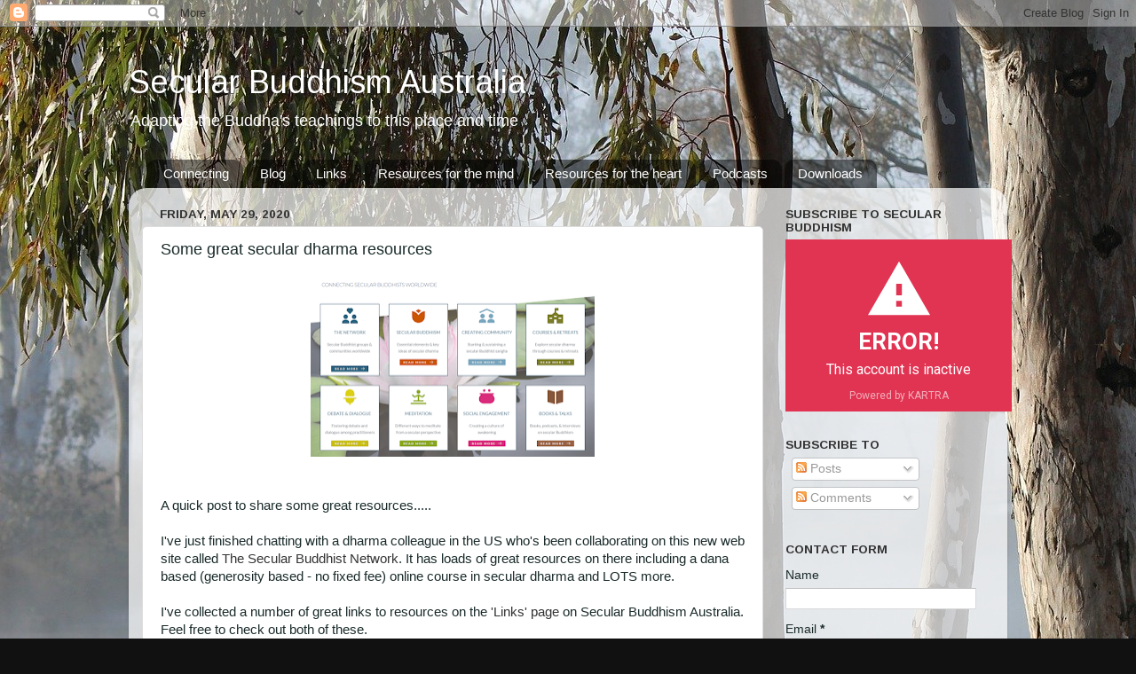

--- FILE ---
content_type: text/html; charset=UTF-8
request_url: https://app.kartra.com/form/B0nwCMpcTXCp?kuid=6ec30e18-4f6e-4107-a3f5-e9a8684a7a35-1769266868
body_size: 7989
content:
(function(window){
    var replaceUrl = false;
    var url = new URL(window.location.href);
    var searchParams = new URLSearchParams(url.search);
    var profileCookieName = 'kprofile';

    if ('undefined' === typeof window.kuuid) {
        setUuidParam();
    }

    if ('undefined' === typeof window.kll) {
        setKllParam();
    }

    if ('undefined' === typeof window.kref) {
        setKrefParam();
    }

    setKaffParam();

    if (replaceUrl) {
        window.history.replaceState(
            null,
            null,
            url.toString()
        );
    }

    function getCookie(name) {
        var cookieRegex = '(?:(?:^|.*; *)' + name + ' *= *([^;]*).*$)|^.*$';
        var cookie = document.cookie.match(cookieRegex)[1];

        if (cookie) {
            return decodeURIComponent(cookie);
        }
    }

    function setCookie(name, value, options) {
        options = options || {};

        // If 'days' is provided, calculate max-age in seconds
        if (options.days) {
            options['max-age'] = options.days * 60 * 60 * 24;

            delete options.days;
        }

        // Build the options string from the options object
        var optionsStr = Object.keys(options).reduce(
            function(acc, key) {
                return acc + '; ' + key + '=' + options[key];
            },
            ''
        );

        // Get the current document domain and split it by '.'
        var domain = document.domain;
        var parts = domain.split('.');

        // Build an array of all possible domain variants
        // For example, for "subdomain.abc.co.uk" this will yield:
        // ["subdomain.abc.co.uk", "abc.co.uk", "co.uk"]
        var domains = [];

        if (parts.length > 1) {
            for (var i = 0; i < parts.length - 1; i++) {
                domains.push(parts.slice(i).join('.'));
            }
        } else {
            domains = [domain];
        }

        // Set the cookie for each domain variant
        for (var j = 0; j < domains.length; j++) {
            document.cookie = name + '=' + encodeURIComponent(value) + optionsStr + '; path=/; domain=' + domains[j];
        }
    }

    function generateUUID() {
        var d = new Date().getTime();
        var d2 = (
                'undefined' !== typeof performance
                && performance.now
                && (performance.now() * 1000)
            )
            || 0;

        return 'xxxxxxxx-xxxx-4xxx-yxxx-xxxxxxxxxxxx'.replace(/[xy]/g, function (c) {
            var r = Math.random() * 16;

            if (d > 0) {
                r = (d + r) % 16 | 0;
                d = Math.floor(d / 16);
            } else {
                r = (d2 + r) % 16 | 0;
                d2 = Math.floor(d2 / 16);
            }

            return (
                c === 'x'
                    ? r
                    : (r & 0x3 | 0x8)
            ).toString(16);
        });
    }

    function generateKuuid() {
        var uuid = generateUUID();
        var currentUnixTimestamp = Math.floor(Date.now() / 1000);

        return uuid + '-' + currentUnixTimestamp;
    }

    function isInIframe() {
        try {
            return window.self !== window.top;
        } catch (e) {
            return true;
        }
    }

    function validateKuuid(uuid) {
        // Explode the string by the dash
        var segments = uuid.split('-');

        // Check if the 6th segment exists & is a valid UNIX timestamp
        if (
            segments.length >= 6
            && segments[5]
        ) {
            return isValidUnixTimestamp(segments[5]);
        }

        // If no 6th segment, check the current time against the threshold
        var currentTimestamp = Math.floor(Date.now() / 1000); // Current UNIX timestamp in seconds
        var thresholdTimestamp = 1728950400; // 15 Oct 2024 00:00:00 UNIX timestamp

        // Validate if the current timestamp is before the threshold
        return currentTimestamp < thresholdTimestamp;
    }

    function setUuidParam() {
        var inIframe = isInIframe();
        var uuid;

        if (inIframe) {
            if (searchParams.has('kuid')) {
                uuid = searchParams.get('kuid');
            } else {
                uuid = getCookie('kuuid');
            }
        } else {
            uuid = getCookie('kuuid');

            if (!uuid) {
                var kartraReferrer = searchParams.get('kref');
                var kartraLid = searchParams.get('lid');

                if (
                    searchParams.has('kuid')
                    && kartraReferrer
                    && (
                        document.referrer
                        || kartraLid
                    )
                ) {
                    uuid = searchParams.get('kuid');
                }
            }
        }

        if (
            !uuid
            || !validateKuuid(uuid)
        ) {
            uuid = generateKuuid();
        }

        window.kuuid = uuid;

        if (searchParams.has('kuid')) {
            url.searchParams.delete('kuid');

            replaceUrl = true;
        }
    }

    function setKllParam() {
        var kll = getCookie('kll');

        if (!kll) {
            if (searchParams.has('kll')) {
                kll = searchParams.get('kll');
            }
        }

        window.kll = kll;

        if (searchParams.has('kll')) {
            url.searchParams.delete('kll');

            replaceUrl = true;
        }
    }

    function setKrefParam() {
        var referrer;
        var inIframe = isInIframe();

        if (inIframe) {
            if (searchParams.has('referrer')) {
                referrer = searchParams.get('referrer');
                replaceUrl = true;
                url.searchParams.delete('referrer');
            }
        } else {
            referrer = (document.referrer && document.referrer.split('?')[0]) || '';
        }

        if (searchParams.has('kref')) {
            referrer = searchParams.get('kref');
            replaceUrl = true;
            url.searchParams.delete('kref');
        }

        window.kref = referrer;
    }

    function setKaffParam() {
        if (
            searchParams.has('kaff')
            && searchParams.has('kmid')
        ) {
            var affiliateHash = searchParams.get('kaff');
            var memberHash = searchParams.get('kmid');
            var cookieName = 'kaff_' + memberHash;

            url.searchParams.delete('kaff');
            url.searchParams.delete('kmid');

            setCookie(
                cookieName,
                affiliateHash,
                {
                    path: '/',
                    days: 30,
                    secure: true,
                    samesite: 'none',
                }
            );

            replaceUrl = true;
        }
    }

    function isValidUnixTimestamp(timestamp) {
        var timestampInteger = parseInt(timestamp, 10);

        return !isNaN(timestampInteger)
            && timestampInteger > 0
            && timestamp.length === 10;
    }

    function getProfileCookie() {
        return getCookie(profileCookieName);
    }

    function setProfileCookie(cookieValue) {
        setCookie(
            profileCookieName,
            cookieValue,
            {
                path: '/',
                days: 30,
                secure: true,
                samesite: 'none',
            }
        );
    }

    window.getProfileCookie = getProfileCookie;
    window.setProfileCookie = setProfileCookie;
}(window));

js_jquery = document.createElement('script');
js_jquery.type = 'text/javascript';
js_jquery.src = 'https://app.kartra.com/js/node_modules/kartra-jquery/jquery-1.10.2/jquery-1.10.2.min.js';
js_jquery.className = 'js_dynamic-script-from-optin-form-generator';

analytics_script = document.createElement('script');
analytics_script.type = 'text/javascript';
analytics_script.src = 'https://app.kartra.com/resources/js/analytics/';
analytics_script.className = 'js_dynamic-script-from-optin-form-generator';

santitation_script = document.createElement('script');
santitation_script.type = 'text/javascript';
santitation_script.src = 'https://app.kartra.com/js/santitation_for_naked_checkout.js';
santitation_script.className = 'js_dynamic-script-from-optin-form-generator';

// The kuuid postMessage listener needs to listen ASAP to avoid concurrency issues
window.addEventListener('message', function(ev) {
    var messageData = ev.data;
    var sourceFrame = ev.source;

    if (
        messageData.message
        && 'kt-frame-get-kuuid' === messageData.message
    ) {
        if (sourceFrame) {
            sourceFrame.postMessage({
                message: 'kt-frame-set-kuuid',
                payload: {
                    kuuid: window.kuuid,
                }
            }, ev.origin);
        }
    }
});

js_jquery.onload = function() {
    jquery_B0nwCMpcTXCp = jQuery.noConflict(true);

    var $optinContainers = jquery_B0nwCMpcTXCp('.kartra_optin_containerB0nwCMpcTXCp, .kartra_optin_containerB0nwCMpcTXCp');

    // We need to use innerHTML to prevent jQuery code execution
    if ($optinContainers.length) {
        $optinContainers.each(function(i, element) {
            jquery_B0nwCMpcTXCp(element)[0].innerHTML = '<head>\
    <link href=\"https://fonts.googleapis.com/css2?family=Roboto:ital,wght@0,300;0,400;0,500;0,700;0,900;1,400;1,500;1,700;1,900&display=swap\" rel=\"stylesheet\" type=\"text/css\"><link rel=\"stylesheet\" type=\"text/css\" href=\"https://app.kartra.com//css/new/css/v5/stylesheets_frontend/deleted_assets/form/styles.css\">\
</head>\
<body>\
    <div class=\"kartra_asset_deleted_wrapper \">\
        <div class=\"kartra_asset_deleted_content\">\
            <img src=\"https://d2uolguxr56s4e.cloudfront.net/img/shared/warning_triangle.svg\" style=\"width: 70px\">\
            <h2>\
                ERROR!\
            </h2>\
            \
            \
            <p>\
                This account is inactive\
            </p>\
            \
        </div>\
        <div class=\"kartra_asset_deleted_poweredby\">\
            Powered by KARTRA\
        </div>\
    </div>\
</body>\
\
\
\
<script>\
    window.parent.postMessage({\
        message: \'kt-frame-loaded\',\
        payload: {\
            frame: window.name,\
        }\
    }, \'*\');\
    window.parent.postMessage({\
        message: \'kt-frame-asset-deleted\',\
        payload: {\
            frame: window.name,\
        }\
    }, \'*\');\
</script>';
        });
    } else {
        $optinContainers = jquery_B0nwCMpcTXCp('script[src*="/optin/B0nwCMpcTXCp"]') || jquery_B0nwCMpcTXCp('script').last();

        $optinContainers.each(function(i, element) {
            var $container = jquery_B0nwCMpcTXCp('<div class="kartra_optin_containerB0nwCMpcTXCp"></div>');

            jquery_B0nwCMpcTXCp(element).after($container);

            $container[0].innerHTML = '<head>\
    <link href=\"https://fonts.googleapis.com/css2?family=Roboto:ital,wght@0,300;0,400;0,500;0,700;0,900;1,400;1,500;1,700;1,900&display=swap\" rel=\"stylesheet\" type=\"text/css\"><link rel=\"stylesheet\" type=\"text/css\" href=\"https://app.kartra.com//css/new/css/v5/stylesheets_frontend/deleted_assets/form/styles.css\">\
</head>\
<body>\
    <div class=\"kartra_asset_deleted_wrapper \">\
        <div class=\"kartra_asset_deleted_content\">\
            <img src=\"https://d2uolguxr56s4e.cloudfront.net/img/shared/warning_triangle.svg\" style=\"width: 70px\">\
            <h2>\
                ERROR!\
            </h2>\
            \
            \
            <p>\
                This account is inactive\
            </p>\
            \
        </div>\
        <div class=\"kartra_asset_deleted_poweredby\">\
            Powered by KARTRA\
        </div>\
    </div>\
</body>\
\
\
\
<script>\
    window.parent.postMessage({\
        message: \'kt-frame-loaded\',\
        payload: {\
            frame: window.name,\
        }\
    }, \'*\');\
    window.parent.postMessage({\
        message: \'kt-frame-asset-deleted\',\
        payload: {\
            frame: window.name,\
        }\
    }, \'*\');\
</script>';
        });
    }

    if (jquery_B0nwCMpcTXCp('.form_B0nwCMpcTXCp_overlay').length) {
        var $videoIframe = jquery_B0nwCMpcTXCp('.form_B0nwCMpcTXCp_overlay iframe[data-video-type]');

        //If there is an iframe with video, it should have it's src rewritten to not autoplay it's content until needed
        if ($videoIframe.length) {
            var src = $videoIframe.attr('src'),
                type = $videoIframe.attr('data-video-type');

            if ($videoIframe.attr('src') !== '') {
                if (type === 'kartra') {
                    var videoData = $videoIframe.attr('data-video');

                    if (typeof videoData === 'undefined') {
                        videoData = $videoIframe.attr('data-playlist');
                        $videoIframe.attr('data-playlist', videoData.replace(/autoplay/g, 'autoplay=false&autoplaceholder'));
                    } else {
                        $videoIframe.attr('data-video', videoData.replace(/autoplay/g, 'autoplay=false&autoplaceholder'));
                    }

                    $videoIframe.attr('src', src.replace(/autoplay/g, 'autoplay=false&autoplaceholder'));
                } else {
                    $videoIframe.attr('src', src.replace(/autoplay/g, 'noautoplay'));
                }
            }
        }
    }

    

    jquery_B0nwCMpcTXCp(document).ready(function() {
        var $optinForm = jquery_B0nwCMpcTXCp('.form_class_B0nwCMpcTXCp form');
        var $existingReferrerInput = $optinForm.find('input [name="referrer"]');
        var $existingUuidInput = $optinForm.find('input [name="kuid"]');
        var $existingAffiliateInput = $optinForm.find('input [name="kaff"]');
        var urlParams = getUrlParams();
        var kartraPage = getKartraPage();
        var inIframe = isInIframe();
        var referrer  = '';
        var affiliateData = '';
        var uuid = window.kuuid;
        var searchParams = new URLSearchParams(window.location.search);
        var memberHash = $optinForm.attr('data-kt-owner') || '';

        if (inIframe) {
            if (
                'undefined' !== typeof window.jsVars
                && 'undefined' !== typeof window.jsVars.current_trackable_asset
            ) {
                referrer = window.jsVars.current_trackable_asset;
            } else if (searchParams.has('referrer')) {
                referrer = searchParams.get('referrer');
            } else {
                referrer = window.location.href.split('?')[0];
            }

            affiliateData = searchParams.get('kaff');
        } else {
            if (kartraPage) {
                referrer = kartraPage;
            } else {
                referrer = window.location.href.split('?')[0];
            }

            affiliateData = memberHash && checkForAffiliate(memberHash);
        }

        jquery_B0nwCMpcTXCp.each(urlParams, function(index, param) {
            var existingUrlParamInput = $optinForm.find('input [name="' + param.key + '"]');

            if (!existingUrlParamInput.length) {
                $optinForm.append('<input type="hidden" name="' + param.key + '" value="' + param.value + '">');
            }
        });

        if (!$existingReferrerInput.length) {
            $optinForm.append('<input type="hidden" name="referrer" value="' + referrer + '">');
        }

        if (!$existingUuidInput.length) {
            $optinForm.append('<input type="hidden" name="kuid" value="' + uuid + '">');
        }

        if (
            affiliateData
            && affiliateData !== ''
        ) {
            if ($existingAffiliateInput.length) {
                $existingAffiliateInput.val(affiliateData);
            } else {
                $optinForm.append('<input type="hidden" name="kaff" value="' + affiliateData + '">');
            }
        }

        setTimeout(function(){
            changeCaptchaColor(jquery_B0nwCMpcTXCp('.form_class_B0nwCMpcTXCp form'));
        }, 1000);


        //Custom dropdown close
        jquery_B0nwCMpcTXCp(document).click(function(event) {
            if (jquery_B0nwCMpcTXCp(event.target).closest('.kartra_optin_selectpicker').length === 0 ) {
                jquery_B0nwCMpcTXCp('.kartra_optin_dropdown-menu').hide();
            }
        });

        //Custom dropdown open
        jquery_B0nwCMpcTXCp(document).on('click', '[data-toggle="kartra_dropdown"]', function() {
            jquery_B0nwCMpcTXCp(this).parent().find('.kartra_optin_dropdown-menu').show();
        });

        //Handle custom dropdown mimicking the selectpicker behaviour
        jquery_B0nwCMpcTXCp(document).on('click', '.kartra_optin_customDropdown li a', function(){
            var $element = jquery_B0nwCMpcTXCp(this),
                $parent = $element.parents('li:first'),
                $bootstrapSelect = $element.parents('.kartra_optin_bootstrap-select:first'),
                $customDropdown = $element.parents('.kartra_optin_customDropdown:first');

            if (!$parent.hasClass('disabled')) {
                var identifier = jquery_B0nwCMpcTXCp('span', $element).attr('data-for'),
                    value = jquery_B0nwCMpcTXCp('span', $element).attr('data-value').toString(),
                    text = jquery_B0nwCMpcTXCp('.text', $element).text(),
                    selectedText = '';

                if (identifier === 'country_code') {
                    selectedText = '+' + value;
                } else {
                    selectedText = text;
                }

                if (value !== '' && typeof value !== 'undefined') {
                    jquery_B0nwCMpcTXCp('.kartra_optin_filter-option', $bootstrapSelect).text(selectedText).addClass('selected');
                    jquery_B0nwCMpcTXCp('input[name="' + identifier + '"]').val(value);

                    jquery_B0nwCMpcTXCp('li', $customDropdown).removeClass('selected');
                    $parent.addClass('selected');
                }

                $customDropdown.hide();
            }
        });

        jquery_B0nwCMpcTXCp(document).on('click', '.closecross, .js_kartra_optin_collapser', function(event) {
            jquery_B0nwCMpcTXCp('.form_class_B0nwCMpcTXCp iframe').each(function(index, el) {
                var frameDOM = jquery_B0nwCMpcTXCp(this)[0];
                var frameWindow = frameDOM.contentWindow ? frameDOM.contentWindow : frameDOM.contentDocument.defaultView;
                frameWindow.postMessage({"func":"pause"}, '*');
            });
        });

        jquery_B0nwCMpcTXCp(document).on("click", ".kartra_optin_radio", function(){
            jquery_B0nwCMpcTXCp("[name='"+jquery_B0nwCMpcTXCp(this).attr("name")+"']").parents(".kartra_optin_radio_parent").removeClass("ez-selected").removeClass("kartra_optin-selected");
            jquery_B0nwCMpcTXCp("[name='"+jquery_B0nwCMpcTXCp(this).attr("name")+"']").each(function(index, element){
                if (jquery_B0nwCMpcTXCp(element).is(":checked")) {
                      jquery_B0nwCMpcTXCp(element).parents(".kartra_optin_radio_parent").addClass("ez-selected").addClass("kartra_optin-selected");
                }
            });
        });
        jquery_B0nwCMpcTXCp(document).on("click", ".kartra_optin_chk", function(){
            if (jquery_B0nwCMpcTXCp(this).is(":checked")) {
                  jquery_B0nwCMpcTXCp(this).parents(".kartra_optin_chk_parent").addClass("ez-checked").addClass("kartra_optin-checked");
            } else {
                jquery_B0nwCMpcTXCp(this).parents(".kartra_optin_chk_parent").removeClass("ez-checked").removeClass("kartra_optin-checked");
            }
        });

        jquery_B0nwCMpcTXCp('.form_class_B0nwCMpcTXCp .close').on('click', function() {
            jquery_B0nwCMpcTXCp('.form_B0nwCMpcTXCp_overlay').fadeOut();
            jquery_B0nwCMpcTXCp("body").css('overflow','');
            jquery_B0nwCMpcTXCp('html').css('overflow','');
            jquery_B0nwCMpcTXCp('body').removeClass("kartra_body_reset");
        });

        jquery_B0nwCMpcTXCp(document).on('change', '#terms_B0nwCMpcTXCp', function() {
            var $tncCheck = jquery_B0nwCMpcTXCp(this),
                $form = $tncCheck.parents('.form_class_B0nwCMpcTXCp:first'),
                $submitButton = $form.find('.submit_button_B0nwCMpcTXCp, .kartra_optin_submit_btn');

            kartra_validate_optin('B0nwCMpcTXCp');
        });

        jquery_B0nwCMpcTXCp('.js_gdpr_terms_check').on("change", function() {
            kartra_validate_optin('B0nwCMpcTXCp');
        });

        jquery_B0nwCMpcTXCp('.js_gdpr_communications_check').on("change", function() {
            kartra_validate_optin('B0nwCMpcTXCp');
        });

        jquery_B0nwCMpcTXCp(document).on("click", '.show_modal_B0nwCMpcTXCp,.show_modal_own_B0nwCMpcTXCp', function(){
            if (jquery_B0nwCMpcTXCp('.form_B0nwCMpcTXCp_overlay:first').attr('data-autoplay-triggered') !== 'true') {
                jquery_B0nwCMpcTXCp('.form_B0nwCMpcTXCp_overlay:first').attr('data-autoplay-triggered', 'true');

                var $videoIframe = jquery_B0nwCMpcTXCp('.form_B0nwCMpcTXCp_overlay:first iframe[data-video-type]');

                if ($videoIframe.length) {
                    var src = $videoIframe.attr('src'),
                        type = $videoIframe.attr('data-video-type');

                    if ($videoIframe.attr('src') !== '' && src.indexOf('autop') > -1) {
                        if (type === 'kartra') {
                            var videoData = $videoIframe.attr('data-video');

                            if (typeof videoData === 'undefined') {
                                videoData = $videoIframe.attr('data-playlist');
                                $videoIframe.attr('data-playlist', videoData.replace(/autoplay=false&amp;/g, ''));
                                $videoIframe.attr('data-playlist', videoData.replace(/autoplaceholder/g, 'autoplay'));
                            } else {
                                $videoIframe.attr('data-video', videoData.replace(/autoplay=false&amp;/g, ''));
                                $videoIframe.attr('data-video', videoData.replace(/autoplaceholder/g, 'autoplay'));
                            }

                            $videoIframe.attr('src', src.replace(/autoplay=false&amp;/g, ''));
                            $videoIframe.attr('src', src.replace(/autoplaceholder/g, 'autoplay'));
                        } else {
                            $videoIframe.attr('src', src.replace(/noautoplay/g, 'autoplay'));
                        }
                    }
                }
            }

            jquery_B0nwCMpcTXCp('.form_B0nwCMpcTXCp_overlay:first').show();

            // trigger the analytics - start
            jquery_B0nwCMpcTXCp('.form_B0nwCMpcTXCp_overlay:first').attr('id', 'form_B0nwCMpcTXCp_overlay_shown');
            var elem = document.getElementById('form_B0nwCMpcTXCp_overlay_shown');
            var event = new Event('kartra_show_hidden_asset');
            elem.dispatchEvent(event);
            jquery_B0nwCMpcTXCp('.form_B0nwCMpcTXCp_overlay:first').removeAttr('id');
            // trigger the analytics - end

            jquery_B0nwCMpcTXCp("html").css('overflow','hidden');
            jquery_B0nwCMpcTXCp('body').addClass("kartra_body_reset");

            adjustFormByResolution();
        });

        jquery_B0nwCMpcTXCp('[data-screenshot="true"]').each(function() {
            var src = jquery_B0nwCMpcTXCp(this).attr('data-thumbnail');
            jquery_B0nwCMpcTXCp(this).html('<img src="' + src + '" style="width:100%">');
        });

        jquery_B0nwCMpcTXCp('input, select, button, textarea').on('focus', function() {
            jquery_B0nwCMpcTXCp(this).removeClass('form_B0nwCMpcTXCp_error_border');

            if (jquery_B0nwCMpcTXCp(this).is(':radio') || jquery_B0nwCMpcTXCp(this).is(':checkbox')) {
                jquery_B0nwCMpcTXCp(this).parents('.kartra_optin_field').find('small').removeClass('form_B0nwCMpcTXCp_error_border');
            }
        });

        jquery_B0nwCMpcTXCp(document)
            .off('click','.form_class_B0nwCMpcTXCp .submit_button_B0nwCMpcTXCp, .form_class_B0nwCMpcTXCp .kartra_optin_submit_btn')
            .on('click','.form_class_B0nwCMpcTXCp .submit_button_B0nwCMpcTXCp, .form_class_B0nwCMpcTXCp .kartra_optin_submit_btn', function (e) {

                e.preventDefault();

                jquery_B0nwCMpcTXCp('.form_class_B0nwCMpcTXCp .kartra_optin_submit_btn').attr('disabled', true);

                setTimeout(function(){
                    jquery_B0nwCMpcTXCp('.form_class_B0nwCMpcTXCp .kartra_optin_submit_btn').attr('disabled', false);
                }, 3000);

                var error = false,
                    the_form = jquery_B0nwCMpcTXCp(this).parents('.form_class_B0nwCMpcTXCp form').first(),
                    captchaVerification = null;

                jquery_B0nwCMpcTXCp.each(the_form.find('.required_B0nwCMpcTXCp'), function() {
                    if (jquery_B0nwCMpcTXCp(this).is(':radio') || jquery_B0nwCMpcTXCp(this).is(':checkbox')) {
                        if (the_form.find('[name="'+jquery_B0nwCMpcTXCp(this).attr('name')+'"]:checked').length==0) {
                            the_form.find('[name="'+jquery_B0nwCMpcTXCp(this).attr('name')+'"]').siblings('small').addClass('form_B0nwCMpcTXCp_error_border');
                            error = true;

                            return;
                        } else {
                            the_form.find('[name="'+jquery_B0nwCMpcTXCp(this).attr('name')+'"]').siblings('small').removeClass('form_B0nwCMpcTXCp_error_border');
                        }
                    }

                    if (jquery_B0nwCMpcTXCp(this).is(':hidden')) {
                        if(jquery_B0nwCMpcTXCp(this).val()=='' || jquery_B0nwCMpcTXCp(this).val()==null) {
                            error = true;
                          jquery_B0nwCMpcTXCp(this).parent().find('.kartra_optin_bootstrap-select button.dropdown-toggle').addClass('form_B0nwCMpcTXCp_error_border');
                        } else {
                            jquery_B0nwCMpcTXCp(this).parent().find('.kartra_optin_bootstrap-select button.dropdown-toggle').removeClass('form_B0nwCMpcTXCp_error_border');
                        }
                    } else {
                        if ( (!jquery_B0nwCMpcTXCp(this).is(':radio') && !jquery_B0nwCMpcTXCp(this).is(':checkbox')) &&
                            (jquery_B0nwCMpcTXCp(this).val()=='' || jquery_B0nwCMpcTXCp(this).val()==null
                            || (jquery_B0nwCMpcTXCp(this).attr('name') == 'email' && !validateEmail(jquery_B0nwCMpcTXCp(this).val()))) ) {
                            jquery_B0nwCMpcTXCp(this).addClass('form_B0nwCMpcTXCp_error_border');
                            error = true;
                            return;
                        } else {
                            jquery_B0nwCMpcTXCp(this).removeClass('form_B0nwCMpcTXCp_error_border');
                        }
                    }
                });

                if (!error) {
                    if (the_form.find('[name="captcha"]').length) {
                        var captchaPattern   = the_form.find('[name="captcha"]').val(),
                            captchaPatternId = the_form.find('[name="captcha_patterns_id"]').val(),
                            fillColor        = the_form.find('[name="captcha"]').css('color');

                        captchaVerification = verifyCaptcha(captchaPattern, captchaPatternId, fillColor);
                    }

                    Promise.resolve(captchaVerification).then(function(response) {
                        if (response && !response.success) {
                            the_form.find('.js_kartra_captcha').html(response.new_svg.svg);
                            the_form.find('[name="captcha_patterns_id"]').val(response.new_svg.captcha_patterns_id);
                            the_form.find('[name="captcha"]').addClass('form_B0nwCMpcTXCp_error_border');
                        } else {
                            the_form.submit();
                        }
                    });

                }
            });

        jquery_B0nwCMpcTXCp('body').append(jquery_B0nwCMpcTXCp('.form_B0nwCMpcTXCp_overlay').detach());

        adjustFormByResolution();

        kartra_checkout_jquery = jquery_B0nwCMpcTXCp;
        //apply sanitation on the form
        var variables = [];

        window.jsVars = window.jsVars
            ? Object.assign(window.jsVars, variables)
            : variables;

        if ('undefined' !== typeof window.jsVars &&
            'undefined' !== typeof window.jsVars.sanitation_rules &&
            'function' === typeof apply_santitation) {

            apply_santitation(window.jsVars.sanitation_rules);
        }

        if ('undefined' !== typeof window.jsVars &&
            'undefined' !== typeof window.jsVars['gdpr_settings'] &&
            'function' === typeof kartra_init_optin_gdpr) {

            kartra_init_optin_gdpr('B0nwCMpcTXCp');
        }

        if (/Android|webOS|iPhone|iPad|iPod|BlackBerry/i.test(navigator.userAgent)) {
            jquery_B0nwCMpcTXCp('.js_kartra_gdpr_popover').find(".kartra_optin_popover-content").removeClass("kartra_optin_popover-content-npadding");
            jquery_B0nwCMpcTXCp('.js_kartra_popover_gdpr_trigger').on("click",function() {
                jquery_B0nwCMpcTXCp('.js_kartra_gdpr_popover').fadeIn(300);

                var bottomBar = jquery_B0nwCMpcTXCp(this).parents('.js_kartra_optin_bar_toggle:first'),
                    distanceGDPR = jquery_B0nwCMpcTXCp(this).parents(".js_gdpr_terms")[0].getBoundingClientRect().top;

                if (bottomBar.length && bottomBar.hasClass('kartra_optin_bottombar')) {
                    var formContainerPosition = bottomBar.offset(),
                        gdprPosition = jquery_B0nwCMpcTXCp(this).offset(),
                        offset =  formContainerPosition.top - gdprPosition.top;

                    distanceGDPR = Math.sqrt(offset * offset);
                }

                if (distanceGDPR > 310 ){
                    jquery_B0nwCMpcTXCp(this).parents(".js_gdpr_terms").find(".js_kartra_gdpr_popover .kartra_optin_popover-content").css("max-height", "300px");
                } else {
                    jquery_B0nwCMpcTXCp(this).parents(".js_gdpr_terms").find(".js_kartra_gdpr_popover .kartra_optin_popover-content").css("max-height", (distanceGDPR - 10));
                }
            })
        } else {
            var hovering = false;

            jquery_B0nwCMpcTXCp('.js_kartra_gdpr_popover').find(".kartra_optin_popover-content").addClass("kartra_optin_popover-content-npadding");

            jquery_B0nwCMpcTXCp(".js_gdpr_button_popover_trigger").hover(function() {
                var $wrapper = jquery_B0nwCMpcTXCp(this).parents('.js_gdpr_terms');

                $wrapper.find('.js_kartra_gdpr_popover').fadeIn(300);

                var bottomBar    = $wrapper.parents('.js_kartra_optin_bar_toggle:first'),
                    distanceGDPR = $wrapper[0].getBoundingClientRect().top;

                if (bottomBar.length && bottomBar.hasClass('kartra_optin_bottombar')) {
                    var formContainerPosition = bottomBar.offset(),
                        gdprPosition          = $wrapper.offset(),
                        offset                = formContainerPosition.top - gdprPosition.top;

                    distanceGDPR = Math.sqrt(offset * offset);
                }

                if (distanceGDPR > 310){
                    $wrapper.find(".js_kartra_gdpr_popover .kartra_optin_popover-content").css("max-height", "300px");

                } else {
                    $wrapper.find(".js_kartra_gdpr_popover .kartra_optin_popover-content").css("max-height", (distanceGDPR - 10));
                }
             }, function() {
                var $wrapper = jquery_B0nwCMpcTXCp(this).parents('.js_gdpr_terms');

                setTimeout(function() {
                    if (!hovering) {
                        $wrapper.find('.js_kartra_gdpr_popover').hide();
                    }
                }, 200);
            });

            jquery_B0nwCMpcTXCp(document).on('mouseenter', '.js_kartra_gdpr_popover', function() {
                hovering = true;
            });

            jquery_B0nwCMpcTXCp(document).on('mouseleave', '.js_kartra_gdpr_popover', function() {
                hovering = false;

                jquery_B0nwCMpcTXCp(this).hide();
            });
        }

        jquery_B0nwCMpcTXCp('.js_utility_popover_close').on('click', function() {
            jquery_B0nwCMpcTXCp(this).parents('.js_kartra_popover').hide();
        });

        jquery_B0nwCMpcTXCp('body').on('click', function(e) {
            if (jquery_B0nwCMpcTXCp(e.target).hasClass('js_kartra_popover') ||
                jquery_B0nwCMpcTXCp(e.target).parents('.js_kartra_popover').length > 0 ||
                jquery_B0nwCMpcTXCp(e.target).hasClass('js_kartra_popover_trigger') ||
                jquery_B0nwCMpcTXCp(e.target).parents('.js_kartra_popover_trigger').length > 0)  {
                if (jquery_B0nwCMpcTXCp(e.target).hasClass('js_kartra_popover_trigger') || jquery_B0nwCMpcTXCp(e.target).parents('.js_kartra_popover_trigger').length > 0) {
                    if (jquery_B0nwCMpcTXCp(e.target).hasClass('js_kartra_popover_trigger')) {
                        element = jquery_B0nwCMpcTXCp(e.target);
                    } else {
                        element = jquery_B0nwCMpcTXCp(e.target).parents('.js_kartra_popover_trigger')
                    }

                    var the_popover = typeof jquery_B0nwCMpcTXCp(element).attr('data-popover') !== 'undefined' ? jquery_B0nwCMpcTXCp(element).attr('data-popover') : 'js_kartra_gdpr_popover' ;
                    jquery_B0nwCMpcTXCp(".js_kartra_popover").filter(function() { return jquery_B0nwCMpcTXCp(this).css('display') != 'none'}).not(jquery_B0nwCMpcTXCp('.'+the_popover)).find(" .js_utility_popover_close").trigger('click');
                }
            } else {
                jquery_B0nwCMpcTXCp(".js_kartra_popover").filter(function() { return jquery_B0nwCMpcTXCp(this).css('display') != 'none'}).find(".js_utility_popover_close").trigger('click');
            }

        });
    });

    jquery_B0nwCMpcTXCp(window).on('resize', function() {
        adjustFormByResolution();
    });

    function verifyCaptcha(captchaPattern, captchaPatternId, fillColor) {
        return jquery_B0nwCMpcTXCp.ajax({
            url       : 'https://app.kartra.com/process/verifyCaptcha/B0nwCMpcTXCp',
            type      : 'POST',
            data      : {
                'captcha_pattern'     : captchaPattern,
                'captcha_patterns_id' : captchaPatternId,
                'fill_color'          : fillColor
            },
            xhrFields : {
                withCredentials : true
            }
        });
    }

    function kartra_init_optin_gdpr(form_id) {
        var optin_id = form_id;
        var $form = jquery_B0nwCMpcTXCp('.form_class_'+form_id);
        var optin_settings = window.jsVars['gdpr_settings'];
        if (optin_settings.display == true) {
            if (optin_settings.terms_display || optin_settings.communications_display) {
                $form.find('.js_gdpr_wrapper').show();
            }
            $form.find('.js_gdpr_terms')[optin_settings.terms_display ? 'show' : 'hide']();
            $form.find('.js_gdpr_communications')[optin_settings.communications_display ? 'show' : 'hide']();
            $form.find('.js_gdpr_terms_check').attr('checked', optin_settings.terms_checked);
            $form.find('.js_gdpr_communications_check').attr('checked', optin_settings.communications_checked);
            $form.find('.js_gdpr_terms_text').html(optin_settings.terms_text);
            $form.find('.js_gdpr_label_communications').text(optin_settings.communications_label);
            $form.find('.js_gdpr_label_terms').text(optin_settings.terms_label);
        }

        kartra_validate_optin(form_id)
    }

    function kartra_validate_optin(form_id) {
        var optin_id = form_id;
        var $form = jquery_B0nwCMpcTXCp('.form_class_'+form_id);
        var valid = true;
        if ($form.find('#terms_'+form_id).length > 0 && !$form.find('#terms_'+form_id).is(':checked')) {
            valid = false;
        }
        var optin_settings = window.jsVars['gdpr_settings'];
        if (optin_settings.display) {
            if (valid && optin_settings.communications_required && !$form.find('[name="gdpr_communications"]').is(':checked')) {
                valid = false;
            }

            if (valid && optin_settings.terms_required && !$form.find('[name="gdpr_terms"]').is(':checked')) {
                valid = false;
            }
        }

        $submitButton = $form.find('.submit_button_'+optin_id+', .kartra_optin_submit_btn');
        $submitButton.attr('disabled', !valid);
    }


    function adjustFormByResolution() {
        var $viewHolder = jquery_B0nwCMpcTXCp('.form_class_B0nwCMpcTXCp .js_optin_view_holder'),
            breakPoints = $viewHolder.data('breakpoints'),
            width = $viewHolder.outerWidth();

        if ($viewHolder.length && typeof breakPoints !== 'undefined') {
            $viewHolder.removeClass (function (index, className) {
                return (className.match (/(^|\s)kartra_optin_force_breaking_point_\S+/g) || []).join(' ');
            });

            if (width > breakPoints[3]) {
                $viewHolder.addClass('kartra_optin_force_breaking_point_xlarge');
            } else if (width > breakPoints[2] && width <= breakPoints[3]) {
                $viewHolder.addClass('kartra_optin_force_breaking_point_large');
            } else if (width > breakPoints[1] && width <= breakPoints[2]) {
                $viewHolder.addClass('kartra_optin_force_breaking_point_medium');
            } else if (width > breakPoints[0] && width <= breakPoints[1]) {
                $viewHolder.addClass('kartra_optin_force_breaking_point_small');
            } else {
                $viewHolder.addClass('kartra_optin_force_breaking_point_xsmall');
            }
        }
    }

    function changeCaptchaColor($form) {
        var $captchaInput   = $form.find('[name="captcha"]'),
            inputColor      = $captchaInput.css('color'),
            $captchaSvgPath = $form.find('.js_kartra_captcha svg path');

        $captchaSvgPath.attr('fill', inputColor);
    }

    function getUrlParams() {
        var validUrlParams = [
            'utm_source',
            'utm_medium',
            'utm_campaign',
            'utm_content',
            'utm_term',
        ];

        var urlParams = [];

        if (window.location.search) {
            var searchParams = new URLSearchParams(window.location.search);

            searchParams.forEach(function (value, key) {
                key = key.toLowerCase();
                value = value.trim();

                if (validUrlParams.indexOf(key) !== -1) {
                    urlParams.push({
                        key: key,
                        value: value
                    });
                }
            });
        }

        return urlParams;
    }

    function isInIframe() {
        try {
            return window.self !== window.top;
        } catch (e) {
            return true;
        }
    }

    function getKartraPage() {
        var $pageTrackingElement = jquery_B0nwCMpcTXCp('.js_kartra_trackable_object[data-kt-type="kartra_page_tracking"]');
        var pageHash = '';

        if ($pageTrackingElement) {
            pageHash = $pageTrackingElement.attr('data-kt-value');
        }

        return pageHash || false;
    }

    function checkForAffiliate(memberHash) {
    function getCookie(name) {
        const cookie = document.cookie.match('(?:(?:^|.*; *)' + name + ' *= *([^;]*).*$)|^.*$')[1];

        if (cookie) {
            return decodeURIComponent(cookie);
        }
    }

    var cookieName = 'kaff_' + memberHash;
    var affiliateCookie = getCookie(cookieName);
    var urlParams = new URLSearchParams(window.location.search);

    var affiliateUrlHash = urlParams.get('kaff');
    var memberUrlHash = urlParams.get('kmid');

    var affiliateData;

    if (
        affiliateUrlHash
        && memberUrlHash
        && memberUrlHash === memberHash
    ) {
        if (
            !affiliateCookie
            || affiliateUrlHash !== affiliateCookie
        ) {
            affiliateData = affiliateUrlHash;
        } else {
            affiliateData = affiliateCookie;
        }
    } else if (affiliateCookie) {
        affiliateData = affiliateCookie;
    }

    return affiliateData;
}
};

document.body.appendChild(analytics_script);
document.body.appendChild(santitation_script);
document.body.appendChild(js_jquery);

function validateEmail(email) {
    var re = /^(([^<>()\[\]\\.,;:\s@"]+(\.[^<>()\[\]\\.,;:\s@"]+)*)|(".+"))@((\[[0-9]{1,3}\.[0-9]{1,3}\.[0-9]{1,3}\.[0-9]{1,3}])|(([a-zA-Z\-0-9]+\.)+[a-zA-Z]{2,}))$/;
    return re.test(email);
}



--- FILE ---
content_type: text/html; charset=UTF-8
request_url: https://www.secularbuddhism.org.au/b/stats?style=BLACK_TRANSPARENT&timeRange=ALL_TIME&token=APq4FmA4K0Laj0tNPPEGgfvvxk3G9R6o9c1PXLLYpfK6PBQrwFQeYanZia7BDED9VbDcVNoVUlYh4izuAPThZRpil2K83fAylA
body_size: -280
content:
{"total":223628,"sparklineOptions":{"backgroundColor":{"fillOpacity":0.1,"fill":"#000000"},"series":[{"areaOpacity":0.3,"color":"#202020"}]},"sparklineData":[[0,28],[1,35],[2,37],[3,23],[4,24],[5,60],[6,32],[7,32],[8,54],[9,90],[10,43],[11,49],[12,35],[13,44],[14,61],[15,42],[16,42],[17,34],[18,28],[19,50],[20,33],[21,42],[22,73],[23,61],[24,35],[25,82],[26,50],[27,67],[28,96],[29,16]],"nextTickMs":1200000}

--- FILE ---
content_type: application/javascript; charset=UTF-8
request_url: https://app.kartra.com/optin/B0nwCMpcTXCp
body_size: 2030
content:
(function(window){
    var replaceUrl = false;
    var url = new URL(window.location.href);
    var searchParams = new URLSearchParams(url.search);
    var profileCookieName = 'kprofile';

    if ('undefined' === typeof window.kuuid) {
        setUuidParam();
    }

    if ('undefined' === typeof window.kll) {
        setKllParam();
    }

    if ('undefined' === typeof window.kref) {
        setKrefParam();
    }

    setKaffParam();

    if (replaceUrl) {
        window.history.replaceState(
            null,
            null,
            url.toString()
        );
    }

    function getCookie(name) {
        var cookieRegex = '(?:(?:^|.*; *)' + name + ' *= *([^;]*).*$)|^.*$';
        var cookie = document.cookie.match(cookieRegex)[1];

        if (cookie) {
            return decodeURIComponent(cookie);
        }
    }

    function setCookie(name, value, options) {
        options = options || {};

        // If 'days' is provided, calculate max-age in seconds
        if (options.days) {
            options['max-age'] = options.days * 60 * 60 * 24;

            delete options.days;
        }

        // Build the options string from the options object
        var optionsStr = Object.keys(options).reduce(
            function(acc, key) {
                return acc + '; ' + key + '=' + options[key];
            },
            ''
        );

        // Get the current document domain and split it by '.'
        var domain = document.domain;
        var parts = domain.split('.');

        // Build an array of all possible domain variants
        // For example, for "subdomain.abc.co.uk" this will yield:
        // ["subdomain.abc.co.uk", "abc.co.uk", "co.uk"]
        var domains = [];

        if (parts.length > 1) {
            for (var i = 0; i < parts.length - 1; i++) {
                domains.push(parts.slice(i).join('.'));
            }
        } else {
            domains = [domain];
        }

        // Set the cookie for each domain variant
        for (var j = 0; j < domains.length; j++) {
            document.cookie = name + '=' + encodeURIComponent(value) + optionsStr + '; path=/; domain=' + domains[j];
        }
    }

    function generateUUID() {
        var d = new Date().getTime();
        var d2 = (
                'undefined' !== typeof performance
                && performance.now
                && (performance.now() * 1000)
            )
            || 0;

        return 'xxxxxxxx-xxxx-4xxx-yxxx-xxxxxxxxxxxx'.replace(/[xy]/g, function (c) {
            var r = Math.random() * 16;

            if (d > 0) {
                r = (d + r) % 16 | 0;
                d = Math.floor(d / 16);
            } else {
                r = (d2 + r) % 16 | 0;
                d2 = Math.floor(d2 / 16);
            }

            return (
                c === 'x'
                    ? r
                    : (r & 0x3 | 0x8)
            ).toString(16);
        });
    }

    function generateKuuid() {
        var uuid = generateUUID();
        var currentUnixTimestamp = Math.floor(Date.now() / 1000);

        return uuid + '-' + currentUnixTimestamp;
    }

    function isInIframe() {
        try {
            return window.self !== window.top;
        } catch (e) {
            return true;
        }
    }

    function validateKuuid(uuid) {
        // Explode the string by the dash
        var segments = uuid.split('-');

        // Check if the 6th segment exists & is a valid UNIX timestamp
        if (
            segments.length >= 6
            && segments[5]
        ) {
            return isValidUnixTimestamp(segments[5]);
        }

        // If no 6th segment, check the current time against the threshold
        var currentTimestamp = Math.floor(Date.now() / 1000); // Current UNIX timestamp in seconds
        var thresholdTimestamp = 1728950400; // 15 Oct 2024 00:00:00 UNIX timestamp

        // Validate if the current timestamp is before the threshold
        return currentTimestamp < thresholdTimestamp;
    }

    function setUuidParam() {
        var inIframe = isInIframe();
        var uuid;

        if (inIframe) {
            if (searchParams.has('kuid')) {
                uuid = searchParams.get('kuid');
            } else {
                uuid = getCookie('kuuid');
            }
        } else {
            uuid = getCookie('kuuid');

            if (!uuid) {
                var kartraReferrer = searchParams.get('kref');
                var kartraLid = searchParams.get('lid');

                if (
                    searchParams.has('kuid')
                    && kartraReferrer
                    && (
                        document.referrer
                        || kartraLid
                    )
                ) {
                    uuid = searchParams.get('kuid');
                }
            }
        }

        if (
            !uuid
            || !validateKuuid(uuid)
        ) {
            uuid = generateKuuid();
        }

        window.kuuid = uuid;

        if (searchParams.has('kuid')) {
            url.searchParams.delete('kuid');

            replaceUrl = true;
        }
    }

    function setKllParam() {
        var kll = getCookie('kll');

        if (!kll) {
            if (searchParams.has('kll')) {
                kll = searchParams.get('kll');
            }
        }

        window.kll = kll;

        if (searchParams.has('kll')) {
            url.searchParams.delete('kll');

            replaceUrl = true;
        }
    }

    function setKrefParam() {
        var referrer;
        var inIframe = isInIframe();

        if (inIframe) {
            if (searchParams.has('referrer')) {
                referrer = searchParams.get('referrer');
                replaceUrl = true;
                url.searchParams.delete('referrer');
            }
        } else {
            referrer = (document.referrer && document.referrer.split('?')[0]) || '';
        }

        if (searchParams.has('kref')) {
            referrer = searchParams.get('kref');
            replaceUrl = true;
            url.searchParams.delete('kref');
        }

        window.kref = referrer;
    }

    function setKaffParam() {
        if (
            searchParams.has('kaff')
            && searchParams.has('kmid')
        ) {
            var affiliateHash = searchParams.get('kaff');
            var memberHash = searchParams.get('kmid');
            var cookieName = 'kaff_' + memberHash;

            url.searchParams.delete('kaff');
            url.searchParams.delete('kmid');

            setCookie(
                cookieName,
                affiliateHash,
                {
                    path: '/',
                    days: 30,
                    secure: true,
                    samesite: 'none',
                }
            );

            replaceUrl = true;
        }
    }

    function isValidUnixTimestamp(timestamp) {
        var timestampInteger = parseInt(timestamp, 10);

        return !isNaN(timestampInteger)
            && timestampInteger > 0
            && timestamp.length === 10;
    }

    function getProfileCookie() {
        return getCookie(profileCookieName);
    }

    function setProfileCookie(cookieValue) {
        setCookie(
            profileCookieName,
            cookieValue,
            {
                path: '/',
                days: 30,
                secure: true,
                samesite: 'none',
            }
        );
    }

    window.getProfileCookie = getProfileCookie;
    window.setProfileCookie = setProfileCookie;
}(window));

var formScript = document.createElement('script');
formScript.type = 'text/javascript';
formScript.src = 'https://app.kartra.com/form/B0nwCMpcTXCp?kuid=' + window.kuuid;
formScript.className = 'js_dynamic-script-from-optin-form-generator';
document.body.appendChild(formScript);